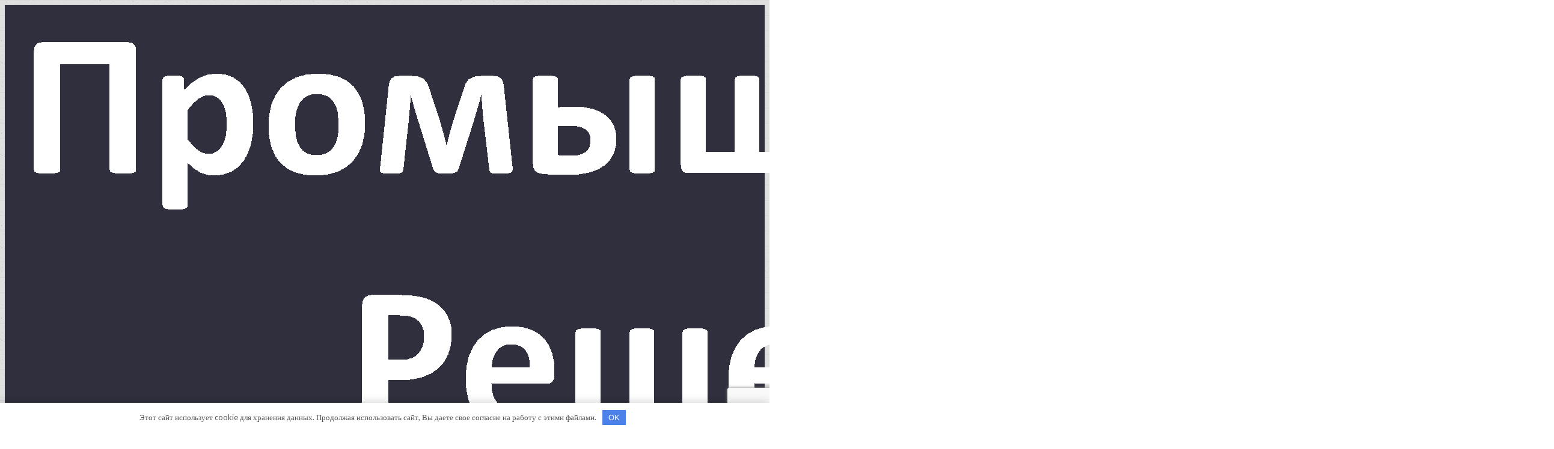

--- FILE ---
content_type: text/html; charset=utf-8
request_url: https://www.google.com/recaptcha/api2/anchor?ar=1&k=6LfeexAaAAAAAHnHTzYYnSJYtJqhcZnO3_jR-RSJ&co=aHR0cHM6Ly9jaGVtb3NpbC5zdTo0NDM.&hl=en&v=PoyoqOPhxBO7pBk68S4YbpHZ&size=invisible&anchor-ms=20000&execute-ms=30000&cb=senwfk9d1ad9
body_size: 50012
content:
<!DOCTYPE HTML><html dir="ltr" lang="en"><head><meta http-equiv="Content-Type" content="text/html; charset=UTF-8">
<meta http-equiv="X-UA-Compatible" content="IE=edge">
<title>reCAPTCHA</title>
<style type="text/css">
/* cyrillic-ext */
@font-face {
  font-family: 'Roboto';
  font-style: normal;
  font-weight: 400;
  font-stretch: 100%;
  src: url(//fonts.gstatic.com/s/roboto/v48/KFO7CnqEu92Fr1ME7kSn66aGLdTylUAMa3GUBHMdazTgWw.woff2) format('woff2');
  unicode-range: U+0460-052F, U+1C80-1C8A, U+20B4, U+2DE0-2DFF, U+A640-A69F, U+FE2E-FE2F;
}
/* cyrillic */
@font-face {
  font-family: 'Roboto';
  font-style: normal;
  font-weight: 400;
  font-stretch: 100%;
  src: url(//fonts.gstatic.com/s/roboto/v48/KFO7CnqEu92Fr1ME7kSn66aGLdTylUAMa3iUBHMdazTgWw.woff2) format('woff2');
  unicode-range: U+0301, U+0400-045F, U+0490-0491, U+04B0-04B1, U+2116;
}
/* greek-ext */
@font-face {
  font-family: 'Roboto';
  font-style: normal;
  font-weight: 400;
  font-stretch: 100%;
  src: url(//fonts.gstatic.com/s/roboto/v48/KFO7CnqEu92Fr1ME7kSn66aGLdTylUAMa3CUBHMdazTgWw.woff2) format('woff2');
  unicode-range: U+1F00-1FFF;
}
/* greek */
@font-face {
  font-family: 'Roboto';
  font-style: normal;
  font-weight: 400;
  font-stretch: 100%;
  src: url(//fonts.gstatic.com/s/roboto/v48/KFO7CnqEu92Fr1ME7kSn66aGLdTylUAMa3-UBHMdazTgWw.woff2) format('woff2');
  unicode-range: U+0370-0377, U+037A-037F, U+0384-038A, U+038C, U+038E-03A1, U+03A3-03FF;
}
/* math */
@font-face {
  font-family: 'Roboto';
  font-style: normal;
  font-weight: 400;
  font-stretch: 100%;
  src: url(//fonts.gstatic.com/s/roboto/v48/KFO7CnqEu92Fr1ME7kSn66aGLdTylUAMawCUBHMdazTgWw.woff2) format('woff2');
  unicode-range: U+0302-0303, U+0305, U+0307-0308, U+0310, U+0312, U+0315, U+031A, U+0326-0327, U+032C, U+032F-0330, U+0332-0333, U+0338, U+033A, U+0346, U+034D, U+0391-03A1, U+03A3-03A9, U+03B1-03C9, U+03D1, U+03D5-03D6, U+03F0-03F1, U+03F4-03F5, U+2016-2017, U+2034-2038, U+203C, U+2040, U+2043, U+2047, U+2050, U+2057, U+205F, U+2070-2071, U+2074-208E, U+2090-209C, U+20D0-20DC, U+20E1, U+20E5-20EF, U+2100-2112, U+2114-2115, U+2117-2121, U+2123-214F, U+2190, U+2192, U+2194-21AE, U+21B0-21E5, U+21F1-21F2, U+21F4-2211, U+2213-2214, U+2216-22FF, U+2308-230B, U+2310, U+2319, U+231C-2321, U+2336-237A, U+237C, U+2395, U+239B-23B7, U+23D0, U+23DC-23E1, U+2474-2475, U+25AF, U+25B3, U+25B7, U+25BD, U+25C1, U+25CA, U+25CC, U+25FB, U+266D-266F, U+27C0-27FF, U+2900-2AFF, U+2B0E-2B11, U+2B30-2B4C, U+2BFE, U+3030, U+FF5B, U+FF5D, U+1D400-1D7FF, U+1EE00-1EEFF;
}
/* symbols */
@font-face {
  font-family: 'Roboto';
  font-style: normal;
  font-weight: 400;
  font-stretch: 100%;
  src: url(//fonts.gstatic.com/s/roboto/v48/KFO7CnqEu92Fr1ME7kSn66aGLdTylUAMaxKUBHMdazTgWw.woff2) format('woff2');
  unicode-range: U+0001-000C, U+000E-001F, U+007F-009F, U+20DD-20E0, U+20E2-20E4, U+2150-218F, U+2190, U+2192, U+2194-2199, U+21AF, U+21E6-21F0, U+21F3, U+2218-2219, U+2299, U+22C4-22C6, U+2300-243F, U+2440-244A, U+2460-24FF, U+25A0-27BF, U+2800-28FF, U+2921-2922, U+2981, U+29BF, U+29EB, U+2B00-2BFF, U+4DC0-4DFF, U+FFF9-FFFB, U+10140-1018E, U+10190-1019C, U+101A0, U+101D0-101FD, U+102E0-102FB, U+10E60-10E7E, U+1D2C0-1D2D3, U+1D2E0-1D37F, U+1F000-1F0FF, U+1F100-1F1AD, U+1F1E6-1F1FF, U+1F30D-1F30F, U+1F315, U+1F31C, U+1F31E, U+1F320-1F32C, U+1F336, U+1F378, U+1F37D, U+1F382, U+1F393-1F39F, U+1F3A7-1F3A8, U+1F3AC-1F3AF, U+1F3C2, U+1F3C4-1F3C6, U+1F3CA-1F3CE, U+1F3D4-1F3E0, U+1F3ED, U+1F3F1-1F3F3, U+1F3F5-1F3F7, U+1F408, U+1F415, U+1F41F, U+1F426, U+1F43F, U+1F441-1F442, U+1F444, U+1F446-1F449, U+1F44C-1F44E, U+1F453, U+1F46A, U+1F47D, U+1F4A3, U+1F4B0, U+1F4B3, U+1F4B9, U+1F4BB, U+1F4BF, U+1F4C8-1F4CB, U+1F4D6, U+1F4DA, U+1F4DF, U+1F4E3-1F4E6, U+1F4EA-1F4ED, U+1F4F7, U+1F4F9-1F4FB, U+1F4FD-1F4FE, U+1F503, U+1F507-1F50B, U+1F50D, U+1F512-1F513, U+1F53E-1F54A, U+1F54F-1F5FA, U+1F610, U+1F650-1F67F, U+1F687, U+1F68D, U+1F691, U+1F694, U+1F698, U+1F6AD, U+1F6B2, U+1F6B9-1F6BA, U+1F6BC, U+1F6C6-1F6CF, U+1F6D3-1F6D7, U+1F6E0-1F6EA, U+1F6F0-1F6F3, U+1F6F7-1F6FC, U+1F700-1F7FF, U+1F800-1F80B, U+1F810-1F847, U+1F850-1F859, U+1F860-1F887, U+1F890-1F8AD, U+1F8B0-1F8BB, U+1F8C0-1F8C1, U+1F900-1F90B, U+1F93B, U+1F946, U+1F984, U+1F996, U+1F9E9, U+1FA00-1FA6F, U+1FA70-1FA7C, U+1FA80-1FA89, U+1FA8F-1FAC6, U+1FACE-1FADC, U+1FADF-1FAE9, U+1FAF0-1FAF8, U+1FB00-1FBFF;
}
/* vietnamese */
@font-face {
  font-family: 'Roboto';
  font-style: normal;
  font-weight: 400;
  font-stretch: 100%;
  src: url(//fonts.gstatic.com/s/roboto/v48/KFO7CnqEu92Fr1ME7kSn66aGLdTylUAMa3OUBHMdazTgWw.woff2) format('woff2');
  unicode-range: U+0102-0103, U+0110-0111, U+0128-0129, U+0168-0169, U+01A0-01A1, U+01AF-01B0, U+0300-0301, U+0303-0304, U+0308-0309, U+0323, U+0329, U+1EA0-1EF9, U+20AB;
}
/* latin-ext */
@font-face {
  font-family: 'Roboto';
  font-style: normal;
  font-weight: 400;
  font-stretch: 100%;
  src: url(//fonts.gstatic.com/s/roboto/v48/KFO7CnqEu92Fr1ME7kSn66aGLdTylUAMa3KUBHMdazTgWw.woff2) format('woff2');
  unicode-range: U+0100-02BA, U+02BD-02C5, U+02C7-02CC, U+02CE-02D7, U+02DD-02FF, U+0304, U+0308, U+0329, U+1D00-1DBF, U+1E00-1E9F, U+1EF2-1EFF, U+2020, U+20A0-20AB, U+20AD-20C0, U+2113, U+2C60-2C7F, U+A720-A7FF;
}
/* latin */
@font-face {
  font-family: 'Roboto';
  font-style: normal;
  font-weight: 400;
  font-stretch: 100%;
  src: url(//fonts.gstatic.com/s/roboto/v48/KFO7CnqEu92Fr1ME7kSn66aGLdTylUAMa3yUBHMdazQ.woff2) format('woff2');
  unicode-range: U+0000-00FF, U+0131, U+0152-0153, U+02BB-02BC, U+02C6, U+02DA, U+02DC, U+0304, U+0308, U+0329, U+2000-206F, U+20AC, U+2122, U+2191, U+2193, U+2212, U+2215, U+FEFF, U+FFFD;
}
/* cyrillic-ext */
@font-face {
  font-family: 'Roboto';
  font-style: normal;
  font-weight: 500;
  font-stretch: 100%;
  src: url(//fonts.gstatic.com/s/roboto/v48/KFO7CnqEu92Fr1ME7kSn66aGLdTylUAMa3GUBHMdazTgWw.woff2) format('woff2');
  unicode-range: U+0460-052F, U+1C80-1C8A, U+20B4, U+2DE0-2DFF, U+A640-A69F, U+FE2E-FE2F;
}
/* cyrillic */
@font-face {
  font-family: 'Roboto';
  font-style: normal;
  font-weight: 500;
  font-stretch: 100%;
  src: url(//fonts.gstatic.com/s/roboto/v48/KFO7CnqEu92Fr1ME7kSn66aGLdTylUAMa3iUBHMdazTgWw.woff2) format('woff2');
  unicode-range: U+0301, U+0400-045F, U+0490-0491, U+04B0-04B1, U+2116;
}
/* greek-ext */
@font-face {
  font-family: 'Roboto';
  font-style: normal;
  font-weight: 500;
  font-stretch: 100%;
  src: url(//fonts.gstatic.com/s/roboto/v48/KFO7CnqEu92Fr1ME7kSn66aGLdTylUAMa3CUBHMdazTgWw.woff2) format('woff2');
  unicode-range: U+1F00-1FFF;
}
/* greek */
@font-face {
  font-family: 'Roboto';
  font-style: normal;
  font-weight: 500;
  font-stretch: 100%;
  src: url(//fonts.gstatic.com/s/roboto/v48/KFO7CnqEu92Fr1ME7kSn66aGLdTylUAMa3-UBHMdazTgWw.woff2) format('woff2');
  unicode-range: U+0370-0377, U+037A-037F, U+0384-038A, U+038C, U+038E-03A1, U+03A3-03FF;
}
/* math */
@font-face {
  font-family: 'Roboto';
  font-style: normal;
  font-weight: 500;
  font-stretch: 100%;
  src: url(//fonts.gstatic.com/s/roboto/v48/KFO7CnqEu92Fr1ME7kSn66aGLdTylUAMawCUBHMdazTgWw.woff2) format('woff2');
  unicode-range: U+0302-0303, U+0305, U+0307-0308, U+0310, U+0312, U+0315, U+031A, U+0326-0327, U+032C, U+032F-0330, U+0332-0333, U+0338, U+033A, U+0346, U+034D, U+0391-03A1, U+03A3-03A9, U+03B1-03C9, U+03D1, U+03D5-03D6, U+03F0-03F1, U+03F4-03F5, U+2016-2017, U+2034-2038, U+203C, U+2040, U+2043, U+2047, U+2050, U+2057, U+205F, U+2070-2071, U+2074-208E, U+2090-209C, U+20D0-20DC, U+20E1, U+20E5-20EF, U+2100-2112, U+2114-2115, U+2117-2121, U+2123-214F, U+2190, U+2192, U+2194-21AE, U+21B0-21E5, U+21F1-21F2, U+21F4-2211, U+2213-2214, U+2216-22FF, U+2308-230B, U+2310, U+2319, U+231C-2321, U+2336-237A, U+237C, U+2395, U+239B-23B7, U+23D0, U+23DC-23E1, U+2474-2475, U+25AF, U+25B3, U+25B7, U+25BD, U+25C1, U+25CA, U+25CC, U+25FB, U+266D-266F, U+27C0-27FF, U+2900-2AFF, U+2B0E-2B11, U+2B30-2B4C, U+2BFE, U+3030, U+FF5B, U+FF5D, U+1D400-1D7FF, U+1EE00-1EEFF;
}
/* symbols */
@font-face {
  font-family: 'Roboto';
  font-style: normal;
  font-weight: 500;
  font-stretch: 100%;
  src: url(//fonts.gstatic.com/s/roboto/v48/KFO7CnqEu92Fr1ME7kSn66aGLdTylUAMaxKUBHMdazTgWw.woff2) format('woff2');
  unicode-range: U+0001-000C, U+000E-001F, U+007F-009F, U+20DD-20E0, U+20E2-20E4, U+2150-218F, U+2190, U+2192, U+2194-2199, U+21AF, U+21E6-21F0, U+21F3, U+2218-2219, U+2299, U+22C4-22C6, U+2300-243F, U+2440-244A, U+2460-24FF, U+25A0-27BF, U+2800-28FF, U+2921-2922, U+2981, U+29BF, U+29EB, U+2B00-2BFF, U+4DC0-4DFF, U+FFF9-FFFB, U+10140-1018E, U+10190-1019C, U+101A0, U+101D0-101FD, U+102E0-102FB, U+10E60-10E7E, U+1D2C0-1D2D3, U+1D2E0-1D37F, U+1F000-1F0FF, U+1F100-1F1AD, U+1F1E6-1F1FF, U+1F30D-1F30F, U+1F315, U+1F31C, U+1F31E, U+1F320-1F32C, U+1F336, U+1F378, U+1F37D, U+1F382, U+1F393-1F39F, U+1F3A7-1F3A8, U+1F3AC-1F3AF, U+1F3C2, U+1F3C4-1F3C6, U+1F3CA-1F3CE, U+1F3D4-1F3E0, U+1F3ED, U+1F3F1-1F3F3, U+1F3F5-1F3F7, U+1F408, U+1F415, U+1F41F, U+1F426, U+1F43F, U+1F441-1F442, U+1F444, U+1F446-1F449, U+1F44C-1F44E, U+1F453, U+1F46A, U+1F47D, U+1F4A3, U+1F4B0, U+1F4B3, U+1F4B9, U+1F4BB, U+1F4BF, U+1F4C8-1F4CB, U+1F4D6, U+1F4DA, U+1F4DF, U+1F4E3-1F4E6, U+1F4EA-1F4ED, U+1F4F7, U+1F4F9-1F4FB, U+1F4FD-1F4FE, U+1F503, U+1F507-1F50B, U+1F50D, U+1F512-1F513, U+1F53E-1F54A, U+1F54F-1F5FA, U+1F610, U+1F650-1F67F, U+1F687, U+1F68D, U+1F691, U+1F694, U+1F698, U+1F6AD, U+1F6B2, U+1F6B9-1F6BA, U+1F6BC, U+1F6C6-1F6CF, U+1F6D3-1F6D7, U+1F6E0-1F6EA, U+1F6F0-1F6F3, U+1F6F7-1F6FC, U+1F700-1F7FF, U+1F800-1F80B, U+1F810-1F847, U+1F850-1F859, U+1F860-1F887, U+1F890-1F8AD, U+1F8B0-1F8BB, U+1F8C0-1F8C1, U+1F900-1F90B, U+1F93B, U+1F946, U+1F984, U+1F996, U+1F9E9, U+1FA00-1FA6F, U+1FA70-1FA7C, U+1FA80-1FA89, U+1FA8F-1FAC6, U+1FACE-1FADC, U+1FADF-1FAE9, U+1FAF0-1FAF8, U+1FB00-1FBFF;
}
/* vietnamese */
@font-face {
  font-family: 'Roboto';
  font-style: normal;
  font-weight: 500;
  font-stretch: 100%;
  src: url(//fonts.gstatic.com/s/roboto/v48/KFO7CnqEu92Fr1ME7kSn66aGLdTylUAMa3OUBHMdazTgWw.woff2) format('woff2');
  unicode-range: U+0102-0103, U+0110-0111, U+0128-0129, U+0168-0169, U+01A0-01A1, U+01AF-01B0, U+0300-0301, U+0303-0304, U+0308-0309, U+0323, U+0329, U+1EA0-1EF9, U+20AB;
}
/* latin-ext */
@font-face {
  font-family: 'Roboto';
  font-style: normal;
  font-weight: 500;
  font-stretch: 100%;
  src: url(//fonts.gstatic.com/s/roboto/v48/KFO7CnqEu92Fr1ME7kSn66aGLdTylUAMa3KUBHMdazTgWw.woff2) format('woff2');
  unicode-range: U+0100-02BA, U+02BD-02C5, U+02C7-02CC, U+02CE-02D7, U+02DD-02FF, U+0304, U+0308, U+0329, U+1D00-1DBF, U+1E00-1E9F, U+1EF2-1EFF, U+2020, U+20A0-20AB, U+20AD-20C0, U+2113, U+2C60-2C7F, U+A720-A7FF;
}
/* latin */
@font-face {
  font-family: 'Roboto';
  font-style: normal;
  font-weight: 500;
  font-stretch: 100%;
  src: url(//fonts.gstatic.com/s/roboto/v48/KFO7CnqEu92Fr1ME7kSn66aGLdTylUAMa3yUBHMdazQ.woff2) format('woff2');
  unicode-range: U+0000-00FF, U+0131, U+0152-0153, U+02BB-02BC, U+02C6, U+02DA, U+02DC, U+0304, U+0308, U+0329, U+2000-206F, U+20AC, U+2122, U+2191, U+2193, U+2212, U+2215, U+FEFF, U+FFFD;
}
/* cyrillic-ext */
@font-face {
  font-family: 'Roboto';
  font-style: normal;
  font-weight: 900;
  font-stretch: 100%;
  src: url(//fonts.gstatic.com/s/roboto/v48/KFO7CnqEu92Fr1ME7kSn66aGLdTylUAMa3GUBHMdazTgWw.woff2) format('woff2');
  unicode-range: U+0460-052F, U+1C80-1C8A, U+20B4, U+2DE0-2DFF, U+A640-A69F, U+FE2E-FE2F;
}
/* cyrillic */
@font-face {
  font-family: 'Roboto';
  font-style: normal;
  font-weight: 900;
  font-stretch: 100%;
  src: url(//fonts.gstatic.com/s/roboto/v48/KFO7CnqEu92Fr1ME7kSn66aGLdTylUAMa3iUBHMdazTgWw.woff2) format('woff2');
  unicode-range: U+0301, U+0400-045F, U+0490-0491, U+04B0-04B1, U+2116;
}
/* greek-ext */
@font-face {
  font-family: 'Roboto';
  font-style: normal;
  font-weight: 900;
  font-stretch: 100%;
  src: url(//fonts.gstatic.com/s/roboto/v48/KFO7CnqEu92Fr1ME7kSn66aGLdTylUAMa3CUBHMdazTgWw.woff2) format('woff2');
  unicode-range: U+1F00-1FFF;
}
/* greek */
@font-face {
  font-family: 'Roboto';
  font-style: normal;
  font-weight: 900;
  font-stretch: 100%;
  src: url(//fonts.gstatic.com/s/roboto/v48/KFO7CnqEu92Fr1ME7kSn66aGLdTylUAMa3-UBHMdazTgWw.woff2) format('woff2');
  unicode-range: U+0370-0377, U+037A-037F, U+0384-038A, U+038C, U+038E-03A1, U+03A3-03FF;
}
/* math */
@font-face {
  font-family: 'Roboto';
  font-style: normal;
  font-weight: 900;
  font-stretch: 100%;
  src: url(//fonts.gstatic.com/s/roboto/v48/KFO7CnqEu92Fr1ME7kSn66aGLdTylUAMawCUBHMdazTgWw.woff2) format('woff2');
  unicode-range: U+0302-0303, U+0305, U+0307-0308, U+0310, U+0312, U+0315, U+031A, U+0326-0327, U+032C, U+032F-0330, U+0332-0333, U+0338, U+033A, U+0346, U+034D, U+0391-03A1, U+03A3-03A9, U+03B1-03C9, U+03D1, U+03D5-03D6, U+03F0-03F1, U+03F4-03F5, U+2016-2017, U+2034-2038, U+203C, U+2040, U+2043, U+2047, U+2050, U+2057, U+205F, U+2070-2071, U+2074-208E, U+2090-209C, U+20D0-20DC, U+20E1, U+20E5-20EF, U+2100-2112, U+2114-2115, U+2117-2121, U+2123-214F, U+2190, U+2192, U+2194-21AE, U+21B0-21E5, U+21F1-21F2, U+21F4-2211, U+2213-2214, U+2216-22FF, U+2308-230B, U+2310, U+2319, U+231C-2321, U+2336-237A, U+237C, U+2395, U+239B-23B7, U+23D0, U+23DC-23E1, U+2474-2475, U+25AF, U+25B3, U+25B7, U+25BD, U+25C1, U+25CA, U+25CC, U+25FB, U+266D-266F, U+27C0-27FF, U+2900-2AFF, U+2B0E-2B11, U+2B30-2B4C, U+2BFE, U+3030, U+FF5B, U+FF5D, U+1D400-1D7FF, U+1EE00-1EEFF;
}
/* symbols */
@font-face {
  font-family: 'Roboto';
  font-style: normal;
  font-weight: 900;
  font-stretch: 100%;
  src: url(//fonts.gstatic.com/s/roboto/v48/KFO7CnqEu92Fr1ME7kSn66aGLdTylUAMaxKUBHMdazTgWw.woff2) format('woff2');
  unicode-range: U+0001-000C, U+000E-001F, U+007F-009F, U+20DD-20E0, U+20E2-20E4, U+2150-218F, U+2190, U+2192, U+2194-2199, U+21AF, U+21E6-21F0, U+21F3, U+2218-2219, U+2299, U+22C4-22C6, U+2300-243F, U+2440-244A, U+2460-24FF, U+25A0-27BF, U+2800-28FF, U+2921-2922, U+2981, U+29BF, U+29EB, U+2B00-2BFF, U+4DC0-4DFF, U+FFF9-FFFB, U+10140-1018E, U+10190-1019C, U+101A0, U+101D0-101FD, U+102E0-102FB, U+10E60-10E7E, U+1D2C0-1D2D3, U+1D2E0-1D37F, U+1F000-1F0FF, U+1F100-1F1AD, U+1F1E6-1F1FF, U+1F30D-1F30F, U+1F315, U+1F31C, U+1F31E, U+1F320-1F32C, U+1F336, U+1F378, U+1F37D, U+1F382, U+1F393-1F39F, U+1F3A7-1F3A8, U+1F3AC-1F3AF, U+1F3C2, U+1F3C4-1F3C6, U+1F3CA-1F3CE, U+1F3D4-1F3E0, U+1F3ED, U+1F3F1-1F3F3, U+1F3F5-1F3F7, U+1F408, U+1F415, U+1F41F, U+1F426, U+1F43F, U+1F441-1F442, U+1F444, U+1F446-1F449, U+1F44C-1F44E, U+1F453, U+1F46A, U+1F47D, U+1F4A3, U+1F4B0, U+1F4B3, U+1F4B9, U+1F4BB, U+1F4BF, U+1F4C8-1F4CB, U+1F4D6, U+1F4DA, U+1F4DF, U+1F4E3-1F4E6, U+1F4EA-1F4ED, U+1F4F7, U+1F4F9-1F4FB, U+1F4FD-1F4FE, U+1F503, U+1F507-1F50B, U+1F50D, U+1F512-1F513, U+1F53E-1F54A, U+1F54F-1F5FA, U+1F610, U+1F650-1F67F, U+1F687, U+1F68D, U+1F691, U+1F694, U+1F698, U+1F6AD, U+1F6B2, U+1F6B9-1F6BA, U+1F6BC, U+1F6C6-1F6CF, U+1F6D3-1F6D7, U+1F6E0-1F6EA, U+1F6F0-1F6F3, U+1F6F7-1F6FC, U+1F700-1F7FF, U+1F800-1F80B, U+1F810-1F847, U+1F850-1F859, U+1F860-1F887, U+1F890-1F8AD, U+1F8B0-1F8BB, U+1F8C0-1F8C1, U+1F900-1F90B, U+1F93B, U+1F946, U+1F984, U+1F996, U+1F9E9, U+1FA00-1FA6F, U+1FA70-1FA7C, U+1FA80-1FA89, U+1FA8F-1FAC6, U+1FACE-1FADC, U+1FADF-1FAE9, U+1FAF0-1FAF8, U+1FB00-1FBFF;
}
/* vietnamese */
@font-face {
  font-family: 'Roboto';
  font-style: normal;
  font-weight: 900;
  font-stretch: 100%;
  src: url(//fonts.gstatic.com/s/roboto/v48/KFO7CnqEu92Fr1ME7kSn66aGLdTylUAMa3OUBHMdazTgWw.woff2) format('woff2');
  unicode-range: U+0102-0103, U+0110-0111, U+0128-0129, U+0168-0169, U+01A0-01A1, U+01AF-01B0, U+0300-0301, U+0303-0304, U+0308-0309, U+0323, U+0329, U+1EA0-1EF9, U+20AB;
}
/* latin-ext */
@font-face {
  font-family: 'Roboto';
  font-style: normal;
  font-weight: 900;
  font-stretch: 100%;
  src: url(//fonts.gstatic.com/s/roboto/v48/KFO7CnqEu92Fr1ME7kSn66aGLdTylUAMa3KUBHMdazTgWw.woff2) format('woff2');
  unicode-range: U+0100-02BA, U+02BD-02C5, U+02C7-02CC, U+02CE-02D7, U+02DD-02FF, U+0304, U+0308, U+0329, U+1D00-1DBF, U+1E00-1E9F, U+1EF2-1EFF, U+2020, U+20A0-20AB, U+20AD-20C0, U+2113, U+2C60-2C7F, U+A720-A7FF;
}
/* latin */
@font-face {
  font-family: 'Roboto';
  font-style: normal;
  font-weight: 900;
  font-stretch: 100%;
  src: url(//fonts.gstatic.com/s/roboto/v48/KFO7CnqEu92Fr1ME7kSn66aGLdTylUAMa3yUBHMdazQ.woff2) format('woff2');
  unicode-range: U+0000-00FF, U+0131, U+0152-0153, U+02BB-02BC, U+02C6, U+02DA, U+02DC, U+0304, U+0308, U+0329, U+2000-206F, U+20AC, U+2122, U+2191, U+2193, U+2212, U+2215, U+FEFF, U+FFFD;
}

</style>
<link rel="stylesheet" type="text/css" href="https://www.gstatic.com/recaptcha/releases/PoyoqOPhxBO7pBk68S4YbpHZ/styles__ltr.css">
<script nonce="TwtaiBd8fpHxu-dAEFZfyw" type="text/javascript">window['__recaptcha_api'] = 'https://www.google.com/recaptcha/api2/';</script>
<script type="text/javascript" src="https://www.gstatic.com/recaptcha/releases/PoyoqOPhxBO7pBk68S4YbpHZ/recaptcha__en.js" nonce="TwtaiBd8fpHxu-dAEFZfyw">
      
    </script></head>
<body><div id="rc-anchor-alert" class="rc-anchor-alert"></div>
<input type="hidden" id="recaptcha-token" value="[base64]">
<script type="text/javascript" nonce="TwtaiBd8fpHxu-dAEFZfyw">
      recaptcha.anchor.Main.init("[\x22ainput\x22,[\x22bgdata\x22,\x22\x22,\[base64]/[base64]/[base64]/bmV3IHJbeF0oY1swXSk6RT09Mj9uZXcgclt4XShjWzBdLGNbMV0pOkU9PTM/bmV3IHJbeF0oY1swXSxjWzFdLGNbMl0pOkU9PTQ/[base64]/[base64]/[base64]/[base64]/[base64]/[base64]/[base64]/[base64]\x22,\[base64]\\u003d\x22,\[base64]/DqMKhwoXCkcOlCxLCvMKDw6fDnmYFwpjCi2HDn8OKa8KHwrLCssKqZz/DjHnCucKyNsKMwrzCqGlCw6LCs8Ofw5lrD8KFH1/CusKARUN7w6fClAZITcOawoFWQMKkw6ZYwrEtw5YSwrwdasKvw63CuMKPwrrDpcK1ME3Dl3bDjUHCkz9RwqDCiik6acK5w7F6bcKfJz8pDwRSBMOCwrLDmsK2w4TCtcKwWsOWP30xPsKseHs0wq/DnsOcw7/CusOnw7w0w6BfJsOTwofDjgnDh10Qw7F2w4dRwqvCs0UeAXl7wp5Vw6HCq8KEZW0maMO2w4g6BGB7woVhw5UyCUk2wrvCjk/Dp2g6V8KGTi3CqsO1FnpiPn/Dk8OKwqvCogoUXsOvw6rCtzFzMUnDqwTDm28rwpx5MsKRw6rCr8KLCRIiw5LCoy3CtAN0wpobw4LCukUAfhcgwqzCgMK4DcKCEjfCtG7DjsKowqXDnH5LacKEdXzDgRTCqcO9wpdgWD/[base64]/CqcKveArDvcO4wqbCvS03TsO+ZcOnw5Qzd8Oyw7HCtB0Sw7rChsOOMQfDrRzCn8Kdw5XDniLDslUsXcKuKC7DrkTCqsOaw6IEfcKIXiEmScKDw4fChyLDhMKMGMOUw5jDicKfwosYdi/[base64]/DlsOtWx4dwr8qw4ILc8OaPXF7wp5vwofCpcOARhZGIcOpwrPCt8OJwpXCkA4pCcOuFcKPezshWGrChkgWw4jDq8OvwrfCvMK2w5LDlcKTwoErwp7DlxQywq0fLQZHZ8Kxw5XDlCnCrBjCoRVLw7DCgsOrD1jCrhlfa1nClF/[base64]/TlAWSsKWwp8iU0DCtW/DiwTCpcKzKcO7w708dcKEN8KAXMOJSWksA8OuIGknLxDCkw/Dqzx0fMOHwq7DvsOGw6cmJ0TDuA0RwobDoj/CoUJdw73DkMKvEznDjEnCjcO/J0bDnl3CmMODHsKITcKbw5LDpsK+w4tnw7fCtsO4SgjCnBLCp0PCsGNpw6vDqhINXncYGcOvTMKfw6DDlsKcNMO7wpc9BMOWw6XDs8KYw4PDscOjwq/CmAnCtCLCqGVKFmnDsgbCsCXCpMOeAcKIZW9lenbDnsOgBUXDnsOWw6HDvsOQKwcYwqfDoA/DtcO+w5hdw7hvIMKdFMOkdsOwETXDhFnCvMOfZ3NLw5kqw7pswqrCuQgXUBQoHcORw75zOi/[base64]/[base64]/CkW8rw7Ymw5FVw7cowoHCiMOqCMOfwrlbTFtnw6DDonLCjcKgZkxtwrPCvCw/FcKpNAcVPixrG8O7wpjDmsKoU8KIwr/DgzfDuC7CiwAWw7vCtAnDqB/DisOwcHQ0woPDnTbDr37CuMKURxonWMKew5ZvAT7DvsKEw5TCjcK8YcOLwrUQWC8VYQjCoBvCssOqNcKRWV/Cnkd/ScKtwrdCw6l7wonCnsOnwrvCkcK0O8O2WDXDqMOCwrrChVdLwqQecMKFw4BTQMOHOXjDpHTClww/[base64]/wp/DoFHDjWPDgibDqGfDpADCrHAkLEYnwrbCiD3DvsOwKx4cDgPDj8KCfAzCtgvDigrDpsKww47DkcOMJkfDrUwUw7YhwqVWwqBhw79SfcK2UU8yWA/DuMK0wrkkw4MWBsKUwohfw6nDhE3CtcKVW8KQw6HCkcKUEsO6wpfCu8KMBMOVbMK7w6vDkMOewr8/w5cJwqDDhXI+w43CtQnDr8KNwqdVw4nCtsOPUnDCgcK1FgnDni/CpcKUHS/CpcOFw67DmmYcwp13w4R4PMKdDVVNbysew4R6wrzDqRw+QcOSC8OJdsOxw63ChsO8LD3CrMOIWsKRH8Ouwp8Sw4BywqnClMO0w79IwrPDocKfwqYhwrLDm07DvBMwwoI4wq1+w6vDqgh0WMOFw6/CqsK1cQkCHcK+w7FCw43Dm006wrnDvcOlwrnCgsKzw57Ch8K1GsKLwp1CwpU7w714w7/[base64]/CuMKBw7o9wowawrDDusONNcOEX8OOGiHCh07DscODQzM5NURUw75YNW3DlcKqd8KuwrLDuVPCksKFw4XDrsKDwojDhi/ChMKkDm7DrMKrwp/DhMKyw57DjMOsGCnCgnvDicOPwpXCp8OUQcKaw4XDk18yDD4cHMOGdlA4McKvA8KnAn4owqzCscOHMcKXU3Jjwq/DpGBTwpgAHsOvwpzChyxyw6V/IsOyw7PCicOzwo/DkcOOXMObWxxyUgzDmsOUwrkMwqtdE0YpwrjCtyPDmMOqwozCpcOmwqPDmsO4wpsFBMKjQBDDqhbDlsOSwq5YN8KZJFLCkiHDvcOBw6bChMOeAhPCrcOSHS/ChS0seMOrw7DDpcKhw7MdCWhVa2jChcKIw6R8csKmARfDisKbcl7CicOyw6dqasKHH8KwU8KjJMOVwoRRwpHDvi4+wqVnw5/CjgwAwoTCtXwRwobDsGNMJsOOwrZ2w5HCiVXDmGMRwrrClcOHw7/CgMKcw5ZxN1FYcG3CrQhXecKnTX/DgcOZTxl4eMOJwqRCPHweKsOBw4zDnkXDusKwWMKAKcOHDsOhw5crYHpoDngdTCxRwr7DhX0lLCNyw6w1w48cw4HDmzV4QCZXImXCn8KHw5lZThgoMsOLwo3Cuj3DqsOOFW3DuRgGEiIPwpPCoRcWwr05ZlLCrMOSwrXClzjChSnDjgMDw4nCnMK7woI/w6xKZErDp8KLw4/Dn8K6acOhHMOXwq5hw45yURjDlsKLwrHDjCBQUXLCs8OAccKAw6FZwo/[base64]/J8KawozDrMK3HmErwovDssOhTMOOw5/DsirDiHAfV8Kgwr3CiMOvZsOHwqJVw5giNHTCpsKsHh9kPB3Cs1zDjMKjw4/ChcOFw47CsMO3YMKlwqzCpSnDrRTCmGQmwpnCssK4QsKrUsKYHUBewo4Zw7B8RjXDqT9Nw6zClwLCskZQwrjDjQ/DpFhpw6fDoXolw5cQw7TCvSbCsTkqwoPCs0xWOmFeVFrDrx8rC8OGSB/CicOfQ8KWwrZjD8KVwqzChMOcw4LCtj7CrFsANB8uC3R8w7/DvWQYCQTDoitBwpDCo8Khw7AxDcK8wpzDqERyCMKyMG7CiUHCth01wrvCt8O9bwxGwprDkhXCtcKOO8KrwoYGwrMXw70rasOXR8KMw5XDqMKSOiJVwobDgMKvw5ZWccKgw4fCtgLCosOcw4NPw5TDjMKtw7DCvcKMw5XCg8Ksw5FYwo/DusOpVXUcc8KTwpHDscOGwo0gEz0CwoV5c0PCvR3Dp8OVw5TCncKqVcKkESDDm3Fzwoslw7J7w5vCjjjCtcO8YC3DhxPDi8KWworDjETDokTClMO2wo0VJiHDqV1pwpUcw6hbw5hFd8OcDwZNw7zCjMKVwr3ChSHClR3CpEzCo1vCkyxRWcOsA3lACcKawr/Dkwdqw63CqCbDksKRMsKjDAbDn8K2wr3CqAbClxk/w5rCmjoKUWdMwrxKMMKuGsKfw47Cv2HCpUzCtsKJbsKQPih0bjAmw6/CusKbw4bDp21IRxfDkSJ7FcODR0IoXUfDoXrDpRgdwrYGwoIFdsKTwps2wpcawpk9fcO5djI1EFLCl2rCgA0JYiY6fRzDhMK3w5drw4XDicOAw55vwqnCs8KybABkw73DoArCqlBVcMOVIsK/[base64]/DvTjClcOzcMKuw7zCmcK1fcOKFsO2dCTDvcKtZXvDm8KzMMOkaHnCj8OccsOkw7R+QsOHw5vDtWh4wok+PWo6wqjCs0bCiMO9w67CmcKHExAvw7XDlsODwrXClHvCpnBJwrZ0FcO+bMONw5bCqMKFwrnCrX7Cu8O5U8K9JMKRwpPDu2VfMhx1RMOUc8K/[base64]/[base64]/DqwPDn8Kvw6Iqw4HCt2hSwrHDonsow4bDnBYVMMKaXcKGf8OFwop7w6rCo8KOGHvCkw/DojHCkB/DqEPDmkbCggnCtcKbBcKPIcK6QMKAWAbCkn9cwpPCpWoyZFwfM1zDvGLCpjrDtcKfVmNRwrtowq1Cw5nDp8OCR0IUw6nChMK4wr/[base64]/[base64]/CjSzCm8Oxw7LCisOpwp53Bm5qwoHDpTvCrcKjdUNEwqPCtMK0w6MfH0Yww4PDmFXCqcKcw45wfsKwH8Klw6HDtynDusONwqIDw4h7UMKqwpkUR8OKw6jCocKnw5DCrBvDisK0wrxmwpUWwqlxcsOiw6pUwrjDiQRkBR3DtcKaw6d/P38+wobCvRbCgsO8w6kUwqTCtmrDnho/UFPDnArDmyYSbxzDuBPCuMKnwqrCusOXw5syTsOIc8OBw6rCji3Cuw/DnCDDrRrDpknCmMOww7o+wpNsw6tDYgzCpMO5wrbDv8KKw6vCgnzDq8OZw5scJyYYwrMLw6MXbS3CjcO0w7cHwq1aIhHDjcKPecKnZHIcwqtZFRbCmcKfwqvDnMOPWlnCtCvCiMOwcsKtMcKPw6/DncKYD1sRwp3DosKjU8KVGBTDiULCk8Opwr03HWXDpRfCjMOvwpvCg04dM8KSw7kNw6w3wr1XfhZvOQk+w6PCqAUGL8KXwqlPwqtBwq3CtMKiw6bCtVUXwpITwrwTYUppwol7woEUwoDDmREbwr/CpcK5w4h+SsKWV8OwwoE8wqPCoCTCt8OIw7LDrMKOwo4rRMK5w71cdsKHw7fDuMKbw4dIM8Kkwr4vwofCngXCn8K0wqBhGsK4e1Z4wrvDmMK6DsKfb1kvVsOYw49JWcKYZcKGwq0tdGMSacKmL8KXwq8gHcKoS8K0wq1Ow4DDtizDmsO9w5/CjnjCqcOPDEDCocKjTMK1EsO9w5jDoyd8bsKdwpvDn8KNM8OTwqEtw7vClBVmw6A6bMKwwqDDj8O2ZMO7S2TDm0M+azBKVD3DlQLDl8OuP1A/w6TDj2pAw6bDp8OSw4vCocO/[base64]/CmcK+wpjDssK+FMOpwqfCuSDDkCJYSz/Ci0oEalp+wrHCg8O8JcK6wrIgw7fChl/ChMKBGljCl8O2wpLCgVZ3wotYw7bCrDDDq8OPwrVaw75zFF3DlxPCsMKxw5MSw6LCr8KZwpjCg8K7CCUIw4XCmRByeVnCucKsTsOwOMKuw6ReQsKFecKKwocFCXZZPRpYwqbDg3zCp1QjDsK7SnfDicKuDhfCr8O8FcOLw5FePBHDmRxQdyjDhGlpwo5pwq/DoWsVw6sZPcK3U1AzQcO4w4oPwoJrWg1sAcO/[base64]/[base64]/ClcKYT1dsUcK0wrMwwrnDg3LDt3PDmcKSwooOVjIhREgcwqZfw4Imw6RVw5J1KG0ue23CoS8mwoFvwqtmw6LCicO3wrfDoC/CpsK/[base64]/ChWJxwodbw6MTZ0dowrg7PMOuWMKNGwY3IFpTw4zDksKNZ3fDpCouSC7Cr1dmWsK+KcKRw4kufXp0w6gpw57CnHjCgsK8wqhcQGbDh8KcflvCryEaw7xYEzRoJyh9woDDhMO9w5PDlcKMw4LDp23Cn1BoF8O7w5lFVsKJPG/CkX03wqHCrsKQwq3DsMOlw57DrCLCsi/DqsO2wrEJwr/CvMOfDztsUcOdw5jClWPCigvClCHDrMOqIylxFmUiQWtqw5QQw4p3wojCg8KXwqN5w5zCkmzCqnrCtxQrH8KTLE4MHsKwS8Kiw5HCpsKYbkECw7jDoMK2wp1Gw67DssKnTn3DnsKobhzDmUY0wrsXYsKBdVRgw4Y/[base64]/XlFNwr8pwqLDlMOjRSlsCMKhwozDmMOfK8O7wpnCnsKsGl7DqkB5w5ATDl51w7Zjw7zDp8KANsK5TzwEZcKBwpYRZV91QGzDk8KZw7YTw4nCkTDDgBQAQnlwwoB/wq7DtsOewpw7wpfDtTLClMO9JMODw4fDj8O+fDvDoAbDmMOpw68bYBREw4kCwoQswoDCjWPCrHNtOMKDKgpfw7bCmCHCscK0I8KjLcKqR8KGw63DlMKbw5Q9TARxw7LCs8OLw7HDr8O4wrcycsONdcODwq8lwrPDh1/[base64]/CjMKQwqkbwoRqw6pLwoHDqsKJWsOlwpnCnH/Di0HCr8KcHcK6BQodw47Dk8KfwoTDlhM/[base64]/CscK9wosSw5TCp8KSInDCmsKDXAXCvsKbcnLCpyHCgsOwRxrCiSXDu8Kyw4tXL8OJe8OeDcKWOUPDmcOpScO9KcOkScKgwpHDtsKiQx12w4bCiMOPF2PCgMO9McO0DsOOwrBqwqVgL8KNw5LDo8OhbsOpBCbCnUTCocOAwrsTwphXw5Rxw4nDqF/Dq2PCpjrCpm7Ds8OSVsORwpHCqcOqwoPDmcOew7PDo04PA8OdU0fDmDsxw77Ckm1Ew7tnDVHCtwnChX/Cp8OYYMOjBcOfRcOGQDJmLVsfwo97IcK9w6TClUEywpEow5/Dm8KYdMK0woVyw5fDo07CkDhNVDDDg2XDtmwVw7x3w4hqYU3Cu8ORw7vCpsKvw48zw5bDusO1w6dCwocZTsO7DMOdFMKnbMOVw6PCo8OTw47DiMKQf309NHdkwpfDhMKRJnfCo3VjL8OaNcOqw7/CqsORKsObR8K/wpfDvMOSwqLDp8OKIyIIw41gwo0wE8O+PsO7TsOow4RjNMKwJH/Cok/DrcKUwp4TF3zClTjDp8K2VsOeScOYC8O8wqF3HsK2Yx4bXjXDiF7DgMOTw7kkAX3CmjhuUCtFVA05HMOlwoLCn8OLTMOlaXY9DE/[base64]/DqcKlw5zCoFHDnsKpRsKrw6DDssK0c8OUwo/[base64]/CvA/Dm8K5S17CoF/CiU4Jw4fDpMKBw7ondcKrw5HDg30Zw6XCl8OSwpcVwpnCjEdsFMOjVyLDsMOQa8KIw6cGw6puByLDg8OeOC7CrmV4wqU+VMOwwqXDlgvCtsKAwpZ8w4bDtwUUwp99w7HDvEzDvV/DocOyw7rCmyPDtsKHw4PCtsOOwroVwrLDmhVvDFdiwoUTSsKFYsK/EcOwwr9mDBLCq2fDhQbDssKPLFLDqsKlwr/[base64]/DvcKMZATDmMKJZsOpw7nDsi56wp0yw7PDi8KwfggwwoXDoSAUw7DDr3XCrn0Pc3DCm8Ksw77ChzRdw47Dk8KULnR4w63DrTQKwrLCv3AFw7HChMKGccK0w6J3w7o3d8OOOCfDksKjSsOyYA7DuH1QKjJ0PQ/DrkljQkvDk8OBSXwlw4AQwqFTXHQuOMODwozCinXDj8OxTBbCg8KSCHJLwqZYwpo3dcKmfsKiw6sHwoTDqsK+wodRw7t5wp8vRjnDk0PDpcK6ChUqw6bDtR/Dn8Kbw4kJc8OHw6jCkCIJXMKffF/CpMO6DsOIw7oLw5FPw61KwpMaE8OXbiE3wpU3wp7CsMOvF3E2w67DpnE5A8K4w7nDlsOew7QzEW7Ch8KxC8O5AibDjgHDvXzCmsOCPg/DhjvCjEPDjMKAwo3CmXIbEG01ciI1JMK5Y8Ovw7vCrnrChkUgw67CrEwXE2PDmSDDssORwrPCo29OZMK/w61Tw6tnw7/DgsKaw4gzfcOHGx0Cw4Jow73CpsKHV3Q3LSUEwphGwqIEw5vCs2jCqMKYwqoQJsKSwq/CqE3Cnj/DpcKVZjjDtgUhJxDDn8OYbXc6ayfDs8OcEjVjR8K5w5p0H8KAw5bChhHDs2Vcw75wH0V5w4Q3W3PCq1LDqzTDhsOtw4/ChSEZBEDCo1wfw4bDm8K2c2AQPEvDqTMndMKywqzCqW/ChjjDksOSwp7DuC/ClG3ChsOKwo7DoMK4ZcOAwr5qAVsEUU3Cr1vCtkZew5XDg8KXRl8wFsO5w5bCiF/CiXMww6nCuUVFXMKlNVnDmiXCv8K2D8OieDzDqcOEKsKEGcO7woPCtjgdWgTDiT9qwoVvwpTCsMKvbsK+P8KrHcOow4TDicOzwpxYw60rw7/CuXfCj0dKJUU1wp1Pw4bClQklT2IyTT5lwq0QTnRIBMO4wo3CnwXCnwcKDMOpw4Vjw7oNwqnDosK2wr05AlPDh8KDIm3CimotwoVmwq3CgcK/S8Kww7EqwrvCr0JuOMO9w53Drn7DjwXDhcKPw5VDwrFXKFAcw7nDqMKiw53CoxJuw5/DnMKVwrR3UUdlwqjCuxvCpStmw6XDiQrDtjRCw4HDmAnCkCUvw5bCpXXDv8OIMsK3esKzwq3DijvDq8OUd8OyVi1EwrjDmn/Dn8Ozwp/DsMK4ScOhwqXDoH1iN8KTw5TDusKDDMKNw7rCrcOlIsKNwrRaw4V5dDADdsO5I8KbwrVewoA8wq9ATlpMJXrDnx3DusKjw5A/w7UWwq3DqGIBH3TCiwAOPsOOS29qQcKzF8Khwo/CoMOBw5XDsVIsRcOzwo/DsMOjfTnCtDkRw5zCo8OcAsOZOUZkw5TDuBhheCY8wqs2wr1cbcOrBcKuCR/[base64]/[base64]/Cnjp/woRyJW4LTX/CrcOyw7kFwqjDi8O+ZAplT8OcNgDCtzPDt8KDSxpwM23Cg8KsKh11IBouw6Y7w5/DiD7CisOyWsO+ImXDqMOGcQPDmsKHHTQNw5fCmXLDkMOYw6jDqMK8woxkwqvDmcKMfz/DpgvDiXoPw5gRwqPCni1uw5bChyHCjDJmw4vDmgAWMcKXw7LCuyrCjGdkw6U4w7DCu8KHw7pIE38tIsK2GsO6O8OrwqcJw6fDjcOswoAkPFw/VcKtWTgZIiMCwqDCiGvCrRtTMDwow7bDnGV/w4bDjFUEw5LCgz/DjcKGfMOiAGxIwqrClMK9w6PCkcOrw6TCvcOnw4HDs8OcwoPDsmTCkmsvw4B2wrTDv0bDocKXAFYoE00rw70qYkZjwoEdAMOlH3sICA7CpcK0wr3DtcKswq81w5t8woYmW2DDtCXDr8K5S2FEwrpAAsOfcMObw7EhMcK0w5cdwopkXGUuw6t+w4gkJ8KFDX/CjG7Cl3hVwr/DgcKxw4zDn8KXw7HCglrCrj/DicOeZsKLwprDhcOREcKBwrHCpwh8w7YfLcKrwowFw6pqw5fCscK5bMO3w6A1w4tYQHDDgsOpwp7DrRwbwovDuMK6CcKIwocdwonDllzDvMKxw4DCjMKZKxHDoH/Ci8ObwqAMw7XDpMKtwosTw6wuDyLDv0fCrgTDoMOeHcOyw6U1CkvDs8OPwqgKBR3Dg8OXw67Dli7DgMOYw7bCmMKAfE56C8KNL1LDqsOPwqcYbcKQw65Yw64Uw57CssKeCE/CucOCVzAYGMOhw4xcPUhnGwDCrF/[base64]/ClSVCwr/Cg8Kyw75vKzpTwqbDmcK4QTZrbXrDssOzw43CkBZPbsK3wrXDisK7w6vCs8KMbDbDuVbCrcO/MMOdwrs/Uxt5Mh/Cv2xHwp3DrXNWdMOlwr/Ch8OwdHgXwqgZw5zDszjDqzQPwo0LHcKaIhRXw7bDuGbClDVidUnCnTJTDsOwCMKCw4XChxMTwr1XfsOkw7DCkMKQC8Ktw5PDg8Knw7AZw6wiScO2wo3Dk8KqIi1qTcO+d8OiHcO/wqN1WHEFwpQ+w6cHcCEJOinDsk1GD8KfcUgHZEgcw5FGe8Kmw4HCgsOgHBkJw6NSJMKnAsOjwrI6Y37CnmsuWsK1fDvCr8OTDcOFwolYJcKhw4zDiiMFw64Gw6R7Y8K2JkrCrsKVA8Onwp3DncOTw6IYSGTCgnHCrS83wrILw7rDj8KEYUHCucOPG1bDtsO1b8KKew/[base64]/wrDDuMObCMO1BsO/wo40bVpoR8Kyw5TCicK1SMOxDVNpKMOSw5dAw7LDqT1hwoPDtsO3woMuwq1Nw6TCiC/DnmjCqFrCi8KRVsKQWDpowpfDkFLCq0ohUEjCqhrCh8OawrjDo8O9SUtIwqLDvcOqZFHClsKgw4cRwogRJsKjdcKPAMK4wo0NHcO+w44rw5TDjkB7NB5SFMOJw4NME8OuZTt/PlIVD8KpTcOgw7IFw7l2w5BdYcORa8KsJcOTCHHCqhRUwpdZw5TCt8KyExRQbsKEwqAqCXbDqHLDuBDDtSQcNgXCmhwbS8KWKMKrenXClsOjwrfCnGHDlcO2w6F4WhlMwrhcw57DvHdlw6nDsmAnRyDDosKlJBdGw7h/w6Rlw4XDkVFkwojDrsO6AColQFJiw6Iqwq/DkzYpV8OWWg85w4PCgsKVVcKRKSLCtcKRHsOPwrzDisOhTRZ4eAgMw4TCsk4bw5HCtcKowoHDhsOINRrDuktvdHYTw6vDlcKVLCNew6TCvsKRRzwyYcKdGhZDw54fw7AUOsOYw4gwwpzCjifDh8OYbMOpUUEyJB4YecOUwq0YR8OKw6Ubwo0XOBg5wqLCsV9cwq/CtF/DscKSQMKiw4BlPsKFHMOrS8Okwo3DmHZ6wqjCosO0w7gdw7XDv8Ouw6TDsXTCjsO/[base64]/DtAHDuwQCE8OtXxtZw5XDj8Kze8OOw6xow7lPwq3Dqn/Cp8OxJcOJcHoKwqYFw6sGTDU+wo59w5zChEEcw6t0RMOSwrXDvcOywrx7R8ObEhdDwo12asO+w6rClBrCqXp+K1xZw6IVw6/Dp8K8w63DlcK4w5LDqsKgUMODwr3DuHk+MsKVT8K8wrIow4jDv8OAUUfDqcONCiDCnMOee8ODICFZw6XCrADDoVbDmsKxw6bDl8K9Ll1/[base64]/DtcOLw7IFw7BBw5PDmMOYw6hzcizDgMOOwrDDgUfDksK3ccKjw5rDi3zCvm3DvcOIw6XDlRZNTsKmBynCgRbDqcO7w7jCmg0lVRvDl2TDvsOMUMKtw4PDvCTCkk3CpgZnw7rCq8KrckrCiSYmSQzDhMO9aMKsIE/DjwfDhcKYW8KmMsOKw7LDkwYbw6rDksOqGSUfwoPDpQjDokNpwoVxwrzDkWl4EhLChgnDgRoWCCHDpUvClQjCrnbDl1ZXESEYCmrDlFwkETplw7VyWMOvYns/UWvDk0tOwod1eMKjbsKhRSt8R8OOw4bCnm9teMK0A8O+R8O3w4obw4hUw6/CvlgBwrxmwo7Dui7CrsOJTFTCtBgHw7zCmMKCw5p7w4UgwrZrEcK8wo4bw5XDiyXDvw83bTFTwq/Cq8KGesOzbsO7UsOQw6TCgy/CqlbCqsKrcjEgblfCvG1zMsKxLwVLC8KlPcKuZw8gAFcfW8K5wrwAw7F3w6nDocKdPcKDwr8Gw4HCs0d4wqFjVsK9wqBnRGA3w4MfY8Onw55/eMKRwp/CtcOYw5U5wo0KwpVkf240DMO3wpplP8K+wrvCvMK3wrJcfcKpFxVWwoY9BsOkw4fDkn5ywqHCtU1QwqNcwoTDpcKmw6/ChcKEw4TDq3JGwofCtTcDEAXCqsKCw5Q6AxlRAmnCkBrCm2x/wqpbwrbDl2YOwpfCqhXDlk3Ck8KaTFvDp2rDqU8/UjPCkcK1DmZMw6fDpgvDqEjCpGkxwoTDs8KewpTCgykmw7BwRsOEB8K3w7/DnMOoU8K9bMOKwpXCtsKGKsOnA8OZPMOpwpnCpMKLw4MQwq/CpT0xw45AwrBew4IKwp7DpjjDoBnDq8Ogw6nCs307wqzDv8OiFW17w4/Dm07CkiXDs17DqUhgw5AGw5Mpw4MvVgpPAHBWEMO+GcOZwpZVw6bCtWwwIxkqwoTCssOyCsKEfWE1w7vCr8Kjw6DChcO7woELwr/DoMOLBcOnw7/CksOdNRcaw7zDl07CiBbDvm3DvyXDqSjCuVhcfD0awpJ0wqrDr1d/wobCpsOtwqrDoMO7wqAbwpEnHMOHwodeL3wWw7h8McKzwqd5w4wdBWQAw60GeTjCi8OlNy5fwqPDvw7DgcK4wo7CqsKXwpPDmMOkMcODX8OHwq97dSlvHX/[base64]/CvcKMYsOqwopzVsKTw5k0Y8OhFcOTY2DDvsOKGzLCpxDDrcObZRTChT1Ew7UKwqjCusOYZiDCucK0wpghw4LDmy7Dm3zCh8O5egUaDsK/QsKcw7DDrcKteMK3bGlkKh0+wpTDt3LCs8OtwpnCpcOfZMO4EQLCl0R/wp7CpsKcwqHChMKQRizDmHNqwpvCpcKUw7ZVIDHCgycHw6JlwqLCqAx+IMO0az/DksKVwqxTdRVwScKfwrIxw5HDjcO3wr8mwoPDpRUswq5QN8O2UMO6wpYTw4rDgcKYw5vCsFZmei/DjGEuO8OAw6nCvjgZOcK/DsKUw7/DnDlyCljDrcKZJHnCiRgoB8O6w6fDvcOFY2/Dq0nCj8KCFMKuXl7Du8KYAsOPwrjCoSlmwo/Ci8O8SMK2OsOXwoDCthBRZj3CjjPCuTIow4AXw6zDp8O3LsKAOMODwpl7eWYuwoHDt8K8w6TCrcK4w7IGLUdNKsOndMOkwr1ALBR5w78kw6XDgMOXwo0AwoLDk1Q/wprDvVU2wpPDusOLD3fDkMOxw4BSw7/[base64]/[base64]/CnsKzwqXCp1DDvg3DmB/DisOoCmDDjQnCvAjDmxxnwo1Wwo5Vwr3DkB0CwqfCp1low7XDuRzCikbCmRbDlMKdw4QTw4jDlMKSCDDCvXrDgTVvIF7DqMOxwpjCv8OOGcKsw5ETwobDnW8Xw5jDp3FNaMOVw4HCqMK+R8Kcwpwcw5/DtcOpS8OGwrvCjBPCscOpE0AfMzt7w4zCqzjDkcOtw6JQw6PCm8KpwrLCuMK1w4NxJCJhwo0IwqcuOwcSSsKdLlPCri5XUsOVw7wXw6Rdwo7CugPDrsKnP1/[base64]/wpbDt8KvQ3pNw73DhxIEwp1IbsKrw4XCjMKuw6nCtVo+RiMVbDYMM3pFwr3DhxoZL8Kzw7MzwqvDuid2cMOUKcOMAMOGwpXCpMKEQiVjDR7CnUp2asO9GyfCtw0gwq/Dj8O9RcK5wrnDjU7CpsKRwod1wrElacKmw6HDn8OvwrFcw7bDn8KswrzDkSvCvznCk0nCscKSw4rDtR7CisORwq/ClMKIAmInw6g8w5BZbcOmRSfDp8KGZAHDhsOncG7Cs1zDjMOrG8ODfkpUwp/CuElpw74Ewp42wrPCmhTChMKYJMKpw6Qoaj9MdMO1RcO2K0zDtCNPw7UqP0tTw6jDqsKPeF/[base64]/wrl0w6zDksK3BxPCgEnCuWU9GMKXwqMLwqjCq18UU2YXF2UswqUgFkNeA8OyIG8wOVPCs8KLAcKiwp/DkMOcw6XCgAsZaMKqwrrChE4ZB8OYwoBsG03Dk1pcRRg8w7/[base64]/[base64]/[base64]/Ctk4eI8K1w6rDr8KZFgLDo0Jlw7rDiMO/wrJcMXrDscKqWcOQE8OvwqxVMx7CrMKIYR/DpMKIGmhBCMORw6fChlHCu8Kcw53CvAXCoxgcw7nDlMKMasK4w6PCoMKsw5XCmFzCiSIKIMKNE1rDk1PDn1BfH8KKLjQgw4xtDyl3JcOYw5vCq8KqIsKtw7fDggcRw7Uhw7/CgBvDrMKZw5lgwojCuArDhUDCixh2YcK9OWLCgFPDsznClMKpw79rw6TDgsORHiHCsyNgw60fcMK5EhXCuB0CGGHDt8K2AFQFw7d4w7VuwqcUwqltQcKtEcOBw4AcwpJ+C8KqLcOAwrQNw4/DiFRZwoQCwrjDscKBw5TCljx0w4jCo8ODI8Khw6bCocO3w7M7TRQwAsOTb8OYKw4GwoEZFMOyw7HDsAwUMQ7Cl8OiwoAnM8K2WmLDqcOQNGxywr5Tw7nDjA7CrnRTUE3CosKIEMKuwp0uewxwOwF+b8K2w79WO8OdbcKmRSF3w7/DlsKcwrEBG3vCqE/CocKqEzhQWcOgBybCkCfDr1ErRzNtwqrCisKDwrzCtUbDkMOywqY5JcK4w4PClHfCp8KLc8Klw60aFMK/woDDu1zDnibCicKuwpbChRjDocKoHcK7w7HDjUhrRMKswrE8dcKdf2w3YcKywqkgwoZ9wr7CiF0/[base64]/[base64]/E8KswqnDkCfCgcKvw4jCgMKtVCnCiMOhw61HwoVew7l6w6tGw5/CsnLCgcKLwp/[base64]/woJFdC7CksK5w79+w5NiA8OZw6jDshk3wpTDlmHCnQhxJncewr0XVsOnX8Kdw7UywqwzLcKwwq/[base64]/S0dQw4xgwrTCg8OYwqrDvA/DssKYwqfDgXdNw6Bpw7Fcw7jDugHDg8Knw4rCvcOww6LCkR8Ve8KqTMKXw5MKScKlwoDCiMOLY8OeF8KbwqTCpCQ/[base64]/ChDd8wpJ8cnrDullNBWXCrMKbw6I2wo0LL8K/UsKuw5PCgsK4BGXDhMOeWsO/BykwTsOvbSF2CcOZwrUXwp/DqEnDgDvDsClVH2cfQ8KrwpjDg8KAQmzCp8OwYMOUT8OMwo/DmRN1MS5fwpnDqMOfwpYfw7nDkEnCtQfDhEZCwpjCtH7DgADCrm8/w6Y1DWZYwpXDpDvClcOsw5zDpy3DicOSCMKyHMK6wpMBfGMxw6BvwrBiTTnDkkzCoHLDuCDCtmrCgMK2OcOHw5sjwpfDnlnDgMK3wr1vw5DDkcOSFSISDsOHbcK5wrMYwog/w6Q/ZnHCk0LDnsOmVl/CkcOEOBZ4wqAxNcKxw6opwo1uZmdLw47DkQHCpBjDhMOYEsOXXWbDhgdlWsKdw6rDr8OtwrDCjjZpIV/DqG3CksOEw7nDpQ3ClhDCqsKpVz7Dj0zDnW/DlyHDhWXDqMKbwq40Q8KTWF/[base64]/CqC7DtykUXcKSGW9WYR04FMKtZ2tOJcOWBMOCB1nDkcOiNE/DmsK8w4lbXWbDoMKpw7LDjxLDmmvDmitbwqbCqcO3N8OUaMO/IH3DjsKMecONwpDDgUjCuxcZwo/CnsKKwpjCkzbDnhfDnsOZFcKdKFNHMcKKw4TDnMKcwpM5w63DicOHVcOMw5t/woQrUSDDhMKIw5EjfxZuwpBycwHCuQLCmRzCljl1w7lXcsK1wqPCuDZKwrhmEXrDtAzCtcKKMWgkw5sjS8O2woMaHsKxw7cSP3nCr0rCpjxawrLDusKAw4s/w5VdcwvDvsOzw5nDrxEQwonCkD3DscOwID1ywpl1IsOiw4RfLcKVSMKFXcO4wrfCh8Ojwp0PIsKSw5s7Ej3Csy0WanHDrlpDacKkDcKwDiEpw7RewobDrMOTb8Okw5TDj8OoU8OzbcOcf8KgwrvDsFbDoj4hQh9zwq/CiMOsGMKbw7/DmMKZNGlCeHMRZ8OdUW7ChcOVCEXDgFoDA8ObwrDDnMKHwr1td8K4UMKEwocqwq8YIXLDucK0w4zCmcOvdzQuwqkbw4bCv8OHM8KgY8O4dMKgPMKXNmcAwqQrQHshETrCv2pAw7/DpQ9awqdQNTlVYsObHcKzwrIpNMK1CR41w68rYcOzwpkVasOnw7l/w4QSKgvDhcOHwqFeH8K0wqlxbsOxbw3CgEfChkrCgxjCoirCjmFPI8OnbcOKw6YrAEcHMMK7wrzCtxk5f8K1w6suIcOrK8ORw4t8w6Aowogiwp3DmRTCpsO9OcK9OMOrPgfDrMKuwqR/KUDDu1hJw6NKw6TDvFADw4o3Qm1uXUbChQAyHsKBDMKUw7Mwb8Opw77DjsOOwr8YMSrCvcKVw7LDvcKQWcKqKxdgdEsiwqkJw5UEw4lawp7CozHCo8K9w7MBw7xQGsOMKSHCjStewp7CgcOywp/CoQ/Cnh80KMKvYMKuD8OPT8KnOGHCgCUDGHEWQGHClDdWwpPCnMOIB8K3wrAgRcOfJcK3V8OAS2xsHCFRBnLDtiMAw6Nsw6HDjwMocsKsw5TDs8KWMMKew6liAGIYMcOcwrHCmzXDtCzCjMOFZldHwoEQwoFhcMKyejjCm8Ocw6/CuQnCpl9kw6XDu2vDrS7CvjVUwr/DmsOGwrw6w5xWfsKQGznCl8K6FMKywqPCsjRDwqPDnsK7UgQmd8K0MXUTTsOFU2vDncKgw5zDs2tGbzMfw6LCrsOqw4xiwpHCmU/[base64]/CkjstwogFAmJkVcKybk/[base64]/CoidafsKeTyPCoHrDqEvDmSQRMsKGdcO2w63DqMKgwp7Dq8O1acOYwrPCuGTCjH/[base64]/Cl8KoJFjDucODwoXDusKXw7FLw5JHRsKEwpLCkcK9w4fDn0TCpMKIHAhuC1HDu8O6wqEyXWczwr/DpBhubcKTwrAYQMOxHxbCmQDDlDnDul4+MRzDmcK2wrBGNcOcOBDCrcOhFVF9woHDsMKJwq7DmETDinVKw7IZdMKiCcOXTj0YwrDCixjDoMOxO3jDjkt1wq7DsMKCwo4IPsOyWHDCr8KYfz/CmE1ieMOKBsKVw5HDgMKRbMOdEsKQKmp/wr/[base64]/w5ZVw5XDn8KPw6xnw547YcKoGWhfwrIeaMOWwrVLwp4Ow6vDmMOGwrrDij3CmMKJY8KjH2dWZERLZMOBGcOQw45Vw6jDrsKGwqLClcKAw5LCvV9GWVEeCjFuVShPw6PCq8KqIcOCbT7ClXnDosObwrbDkx/[base64]/Ckw4qwph8BTjDpcKzLcOgWTnCoiJXGRXDvlfCv8K/ScOfM2ACWHvDvcOAwrvDrznCvGYNwqbCoQPCmsKLwqzDl8O9GMOAw6TDtcK+ai4TOsK/w77Dpk1vw7nCvB7DnsKjAAPDiUtcCj4uw7TDqE7CtMK5w4PDj15Aw5I+w414w7Q3en/CkwHDjcK3wpzDvsKnXsO5YFhCPWvCgMOPQiTDuVhQwrbCgCoRw54JNwBFZyhQwqXCr8KJOC4hwpTCiiNlw5gZw5rCqMOSYGjDu8KxwpnCgUjDnR19w6PDg8KdFsKhwprCisOYw7oDwoZ2B8OfDcKaecOYw5jCrMKlw5/CmnjCpRjCr8OsbMKiwq3Co8OBQMK/wqQ5HWHCqRnDtDZfw6zCoUwhwq7DscKUM8OOJsKQE3jCkzfCm8OvT8OFwr8rw5XCtMK1wr7DpQkGFcOMDALCsH7Cn0TConTDt1EWwqkBKMKgw5LDgsOtwoVIYFLCsmldKX7DuMO4YcK+eDFmw78aXMOCU8OPwpPDlMORMAvDgsKPwrnDtCZDw6TCosOMMMO/[base64]/[base64]/Cpl7DqcOvQ8KpFMKfwo/[base64]/B1jCi8KrwpNNbsKiwoZZw6RwBsOhNEspYMKew4VjSSNpwrsMMMOlwqsEw5AmCcKoNR/[base64]\\u003d\\u003d\x22],null,[\x22conf\x22,null,\x226LfeexAaAAAAAHnHTzYYnSJYtJqhcZnO3_jR-RSJ\x22,0,null,null,null,1,[21,125,63,73,95,87,41,43,42,83,102,105,109,121],[1017145,217],0,null,null,null,null,0,null,0,null,700,1,null,0,\[base64]/76lBhnEnQkZnOKMAhnM8xEZ\x22,0,1,null,null,1,null,0,0,null,null,null,0],\x22https://chemosil.su:443\x22,null,[3,1,1],null,null,null,1,3600,[\x22https://www.google.com/intl/en/policies/privacy/\x22,\x22https://www.google.com/intl/en/policies/terms/\x22],\x22x5epZaMhod932+ILR7tbB1VSUfJ324zKIzfEiauthDM\\u003d\x22,1,0,null,1,1769216010801,0,0,[4,204,69,75,48],null,[175,49,213],\x22RC-EPHoVse3_E3T4g\x22,null,null,null,null,null,\x220dAFcWeA5-nS8LsPJ2DKHXxmVxk-mgr1JgIPg2FgadNQSRmn_bMTdraUGmCYUVSq3jN1ChD5OfSoFkax24AFUfET2jR-YHQAd8JQ\x22,1769298810916]");
    </script></body></html>